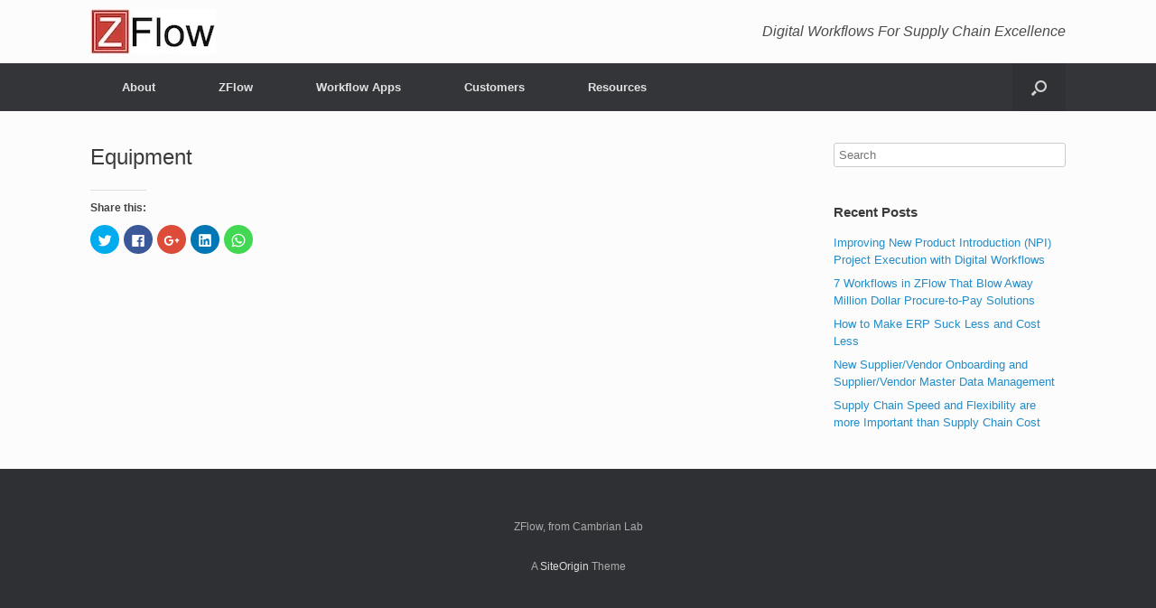

--- FILE ---
content_type: text/html; charset=UTF-8
request_url: https://www.zflow.io/equipment/
body_size: 8581
content:
<!DOCTYPE html>
<html lang="en-US">
<head>
	<meta charset="UTF-8" />
	<meta http-equiv="X-UA-Compatible" content="IE=10" />
	<link rel="profile" href="http://gmpg.org/xfn/11" />
	<link rel="pingback" href="https://www.zflow.io/xmlrpc.php" />
	<title>Equipment &#8211; ZFlow</title>
<link rel='dns-prefetch' href='//s0.wp.com' />
<link rel='dns-prefetch' href='//secure.gravatar.com' />
<link rel='dns-prefetch' href='//s.w.org' />
<link rel="alternate" type="application/rss+xml" title="ZFlow &raquo; Feed" href="https://www.zflow.io/feed/" />
<link rel="alternate" type="application/rss+xml" title="ZFlow &raquo; Comments Feed" href="https://www.zflow.io/comments/feed/" />
		<script type="text/javascript">
			window._wpemojiSettings = {"baseUrl":"https:\/\/s.w.org\/images\/core\/emoji\/11\/72x72\/","ext":".png","svgUrl":"https:\/\/s.w.org\/images\/core\/emoji\/11\/svg\/","svgExt":".svg","source":{"concatemoji":"https:\/\/www.zflow.io\/wp-includes\/js\/wp-emoji-release.min.js?ver=4.9.28"}};
			!function(e,a,t){var n,r,o,i=a.createElement("canvas"),p=i.getContext&&i.getContext("2d");function s(e,t){var a=String.fromCharCode;p.clearRect(0,0,i.width,i.height),p.fillText(a.apply(this,e),0,0);e=i.toDataURL();return p.clearRect(0,0,i.width,i.height),p.fillText(a.apply(this,t),0,0),e===i.toDataURL()}function c(e){var t=a.createElement("script");t.src=e,t.defer=t.type="text/javascript",a.getElementsByTagName("head")[0].appendChild(t)}for(o=Array("flag","emoji"),t.supports={everything:!0,everythingExceptFlag:!0},r=0;r<o.length;r++)t.supports[o[r]]=function(e){if(!p||!p.fillText)return!1;switch(p.textBaseline="top",p.font="600 32px Arial",e){case"flag":return s([55356,56826,55356,56819],[55356,56826,8203,55356,56819])?!1:!s([55356,57332,56128,56423,56128,56418,56128,56421,56128,56430,56128,56423,56128,56447],[55356,57332,8203,56128,56423,8203,56128,56418,8203,56128,56421,8203,56128,56430,8203,56128,56423,8203,56128,56447]);case"emoji":return!s([55358,56760,9792,65039],[55358,56760,8203,9792,65039])}return!1}(o[r]),t.supports.everything=t.supports.everything&&t.supports[o[r]],"flag"!==o[r]&&(t.supports.everythingExceptFlag=t.supports.everythingExceptFlag&&t.supports[o[r]]);t.supports.everythingExceptFlag=t.supports.everythingExceptFlag&&!t.supports.flag,t.DOMReady=!1,t.readyCallback=function(){t.DOMReady=!0},t.supports.everything||(n=function(){t.readyCallback()},a.addEventListener?(a.addEventListener("DOMContentLoaded",n,!1),e.addEventListener("load",n,!1)):(e.attachEvent("onload",n),a.attachEvent("onreadystatechange",function(){"complete"===a.readyState&&t.readyCallback()})),(n=t.source||{}).concatemoji?c(n.concatemoji):n.wpemoji&&n.twemoji&&(c(n.twemoji),c(n.wpemoji)))}(window,document,window._wpemojiSettings);
		</script>
		<style type="text/css">
img.wp-smiley,
img.emoji {
	display: inline !important;
	border: none !important;
	box-shadow: none !important;
	height: 1em !important;
	width: 1em !important;
	margin: 0 .07em !important;
	vertical-align: -0.1em !important;
	background: none !important;
	padding: 0 !important;
}
</style>
<link rel='stylesheet' id='responsive-lightbox-swipebox-css'  href='https://www.zflow.io/wp-content/plugins/responsive-lightbox/assets/swipebox/swipebox.min.css?ver=2.2.3' type='text/css' media='all' />
<link rel='stylesheet' id='ez-icomoon-css'  href='https://www.zflow.io/wp-content/plugins/easy-table-of-contents/vendor/icomoon/style.min.css?ver=1.7' type='text/css' media='all' />
<link rel='stylesheet' id='ez-toc-css'  href='https://www.zflow.io/wp-content/plugins/easy-table-of-contents/assets/css/screen.min.css?ver=1.7' type='text/css' media='all' />
<style id='ez-toc-inline-css' type='text/css'>
div#ez-toc-container p.ez-toc-title {font-size: 120%;}div#ez-toc-container p.ez-toc-title {font-weight: 500;}div#ez-toc-container ul li {font-size: 95%;}
</style>
<link rel='stylesheet' id='vantage-style-css'  href='https://www.zflow.io/wp-content/themes/vantage/style.css?ver=1.6.9' type='text/css' media='all' />
<link rel='stylesheet' id='font-awesome-css'  href='https://www.zflow.io/wp-content/plugins/elementor/assets/lib/font-awesome/css/font-awesome.min.css?ver=4.7.0' type='text/css' media='all' />
<link rel='stylesheet' id='siteorigin-mobilenav-css'  href='https://www.zflow.io/wp-content/themes/vantage/inc/mobilenav/css/mobilenav.css?ver=1.6.9' type='text/css' media='all' />
<link rel='stylesheet' id='tablepress-default-css'  href='https://www.zflow.io/wp-content/plugins/tablepress/css/default.min.css?ver=1.9.2' type='text/css' media='all' />
<link rel='stylesheet' id='social-logos-css'  href='https://www.zflow.io/wp-content/plugins/jetpack/_inc/social-logos/social-logos.min.css?ver=1' type='text/css' media='all' />
<link rel='stylesheet' id='jetpack_css-css'  href='https://www.zflow.io/wp-content/plugins/jetpack/css/jetpack.css?ver=5.8.4' type='text/css' media='all' />
<script type='text/javascript' src='https://www.zflow.io/wp-includes/js/jquery/jquery.js?ver=1.12.4'></script>
<script type='text/javascript' src='https://www.zflow.io/wp-includes/js/jquery/jquery-migrate.min.js?ver=1.4.1'></script>
<script type='text/javascript' src='https://www.zflow.io/wp-content/plugins/responsive-lightbox/assets/swipebox/jquery.swipebox.min.js?ver=2.2.3'></script>
<script type='text/javascript' src='https://www.zflow.io/wp-content/plugins/responsive-lightbox/assets/infinitescroll/infinite-scroll.pkgd.min.js?ver=4.9.28'></script>
<script type='text/javascript'>
/* <![CDATA[ */
var rlArgs = {"script":"swipebox","selector":"lightbox","customEvents":"","activeGalleries":"1","animation":"1","hideCloseButtonOnMobile":"0","removeBarsOnMobile":"0","hideBars":"1","hideBarsDelay":"5000","videoMaxWidth":"1080","useSVG":"1","loopAtEnd":"0","woocommerce_gallery":"0","ajaxurl":"https:\/\/www.zflow.io\/wp-admin\/admin-ajax.php","nonce":"0d8fcba409"};
/* ]]> */
</script>
<script type='text/javascript' src='https://www.zflow.io/wp-content/plugins/responsive-lightbox/js/front.js?ver=2.2.3'></script>
<script type='text/javascript' src='https://www.zflow.io/wp-content/themes/vantage/js/jquery.flexslider.min.js?ver=2.1'></script>
<script type='text/javascript' src='https://www.zflow.io/wp-content/themes/vantage/js/jquery.touchSwipe.min.js?ver=1.6.6'></script>
<script type='text/javascript' src='https://www.zflow.io/wp-content/themes/vantage/js/jquery.theme-main.min.js?ver=1.6.9'></script>
<!--[if lt IE 9]>
<script type='text/javascript' src='https://www.zflow.io/wp-content/themes/vantage/js/html5.min.js?ver=3.7.3'></script>
<![endif]-->
<!--[if (gte IE 6)&(lte IE 8)]>
<script type='text/javascript' src='https://www.zflow.io/wp-content/themes/vantage/js/selectivizr.min.js?ver=1.0.2'></script>
<![endif]-->
<script type='text/javascript'>
/* <![CDATA[ */
var mobileNav = {"search":{"url":"https:\/\/www.zflow.io","placeholder":"Search"},"text":{"navigate":"Menu","back":"Back","close":"Close"},"nextIconUrl":"https:\/\/www.zflow.io\/wp-content\/themes\/vantage\/inc\/mobilenav\/images\/next.png","mobileMenuClose":"<img width=\"60\" height=\"59\" src=\"https:\/\/i2.wp.com\/www.zflow.io\/wp-content\/uploads\/2020\/03\/z-60_60.jpg?fit=60%2C59&ssl=1\" class=\"attachment-full size-full\" alt=\"\" data-attachment-id=\"1315\" data-permalink=\"https:\/\/www.zflow.io\/z-60_60\/\" data-orig-file=\"https:\/\/i2.wp.com\/www.zflow.io\/wp-content\/uploads\/2020\/03\/z-60_60.jpg?fit=60%2C59&ssl=1\" data-orig-size=\"60,59\" data-comments-opened=\"1\" data-image-meta=\"{\"aperture\":\"0\",\"credit\":\"\",\"camera\":\"\",\"caption\":\"\",\"created_timestamp\":\"0\",\"copyright\":\"\",\"focal_length\":\"0\",\"iso\":\"0\",\"shutter_speed\":\"0\",\"title\":\"\",\"orientation\":\"0\"}\" data-image-title=\"z-60_60\" data-image-description=\"\" data-medium-file=\"https:\/\/i2.wp.com\/www.zflow.io\/wp-content\/uploads\/2020\/03\/z-60_60.jpg?fit=60%2C59&ssl=1\" data-large-file=\"https:\/\/i2.wp.com\/www.zflow.io\/wp-content\/uploads\/2020\/03\/z-60_60.jpg?fit=60%2C59&ssl=1\" \/>"};
/* ]]> */
</script>
<script type='text/javascript' src='https://www.zflow.io/wp-content/themes/vantage/inc/mobilenav/js/mobilenav.min.js?ver=1.6.9'></script>
<link rel='https://api.w.org/' href='https://www.zflow.io/wp-json/' />
<link rel="EditURI" type="application/rsd+xml" title="RSD" href="https://www.zflow.io/xmlrpc.php?rsd" />
<link rel="wlwmanifest" type="application/wlwmanifest+xml" href="https://www.zflow.io/wp-includes/wlwmanifest.xml" /> 
<meta name="generator" content="WordPress 4.9.28" />
<link rel="canonical" href="https://www.zflow.io/equipment/" />
<link rel='shortlink' href='https://wp.me/P9GIzn-Qb' />
<link rel="alternate" type="application/json+oembed" href="https://www.zflow.io/wp-json/oembed/1.0/embed?url=https%3A%2F%2Fwww.zflow.io%2Fequipment%2F" />
<link rel="alternate" type="text/xml+oembed" href="https://www.zflow.io/wp-json/oembed/1.0/embed?url=https%3A%2F%2Fwww.zflow.io%2Fequipment%2F&#038;format=xml" />
  
<link rel='dns-prefetch' href='//v0.wordpress.com'/>
<link rel='dns-prefetch' href='//widgets.wp.com'/>
<link rel='dns-prefetch' href='//s0.wp.com'/>
<link rel='dns-prefetch' href='//0.gravatar.com'/>
<link rel='dns-prefetch' href='//1.gravatar.com'/>
<link rel='dns-prefetch' href='//2.gravatar.com'/>
<link rel='dns-prefetch' href='//i0.wp.com'/>
<link rel='dns-prefetch' href='//i1.wp.com'/>
<link rel='dns-prefetch' href='//i2.wp.com'/>
<style type='text/css'>img#wpstats{display:none}</style><meta name="viewport" content="width=device-width, initial-scale=1" />		<style type="text/css">
			.so-mobilenav-mobile + * { display: none; }
			@media screen and (max-width: 480px) { .so-mobilenav-mobile + * { display: block; } .so-mobilenav-standard + * { display: none; } }
		</style>
	<meta name="description" content="Digital Workflow for Supply Chain Excellence" />

<!-- Jetpack Open Graph Tags -->
<meta property="og:type" content="article" />
<meta property="og:title" content="Equipment" />
<meta property="og:url" content="https://www.zflow.io/equipment/" />
<meta property="og:description" content="Visit the post for more." />
<meta property="article:published_time" content="2021-05-23T00:12:02+00:00" />
<meta property="article:modified_time" content="2021-05-23T00:12:06+00:00" />
<meta property="og:site_name" content="ZFlow" />
<meta property="og:image" content="https://s0.wp.com/i/blank.jpg" />
<meta property="og:locale" content="en_US" />
<meta name="twitter:text:title" content="Equipment" />
<meta name="twitter:image" content="https://i2.wp.com/www.zflow.io/wp-content/uploads/2020/03/z-60_60.jpg?fit=60%2C59&amp;ssl=1" />
<meta name="twitter:card" content="summary" />
<meta name="twitter:description" content="Visit the post for more." />
<!-- Google tag (gtag.js) -->
<script async src="https://www.googletagmanager.com/gtag/js?id=G-JQ2TB3DYJT"></script>
<script>
  window.dataLayer = window.dataLayer || [];
  function gtag(){dataLayer.push(arguments);}
  gtag('js', new Date());

  gtag('config', 'G-JQ2TB3DYJT');
</script>
<style>
    table {
      border-collapse: collapse;
      width: 100%;
    }

    table, th, td {
      border: 2px solid black;
    }

    th, td {
      border-width: 1px;
      padding: 2px;
    }

    th {
      background-color: #f2f2f2;
      text-align: center;
    }

    td {
      text-align: left;
    }
</style>
<script>function initApollo(){var n=Math.random().toString(36).substring(7),o=document.createElement("script");
o.src="https://assets.apollo.io/micro/website-tracker/tracker.iife.js?nocache="+n,o.async=!0,o.defer=!0,
o.onload=function(){window.trackingFunctions.onLoad({appId:"6632179333737c02ea9a1f62"})},
document.head.appendChild(o)}initApollo();</script>

	<style type="text/css" media="screen">
		#footer-widgets .widget { width: 100%; }
		#masthead-widgets .widget { width: 100%; }
	</style>
	<style type="text/css" id="customizer-css">#masthead .hgroup h1, #masthead.masthead-logo-in-menu .logo > h1 { font-size: px } #masthead .hgroup .support-text { font-size: 16px } #page-title, article.post .entry-header h1.entry-title, article.page .entry-header h1.entry-title { font-size: 24px } .entry-content { font-size: 16px } #masthead .hgroup { padding-top: 10px; padding-bottom: 10px } a.button, button, html input[type="button"], input[type="reset"], input[type="submit"], .post-navigation a, #image-navigation a, article.post .more-link, article.page .more-link, .paging-navigation a, .woocommerce #page-wrapper .button, .woocommerce a.button, .woocommerce .checkout-button, .woocommerce input.button, #infinite-handle span { background: #000000; border-color: #000000 } a.button:hover, button:hover, html input[type="button"]:hover, input[type="reset"]:hover, input[type="submit"]:hover, .post-navigation a:hover, #image-navigation a:hover, article.post .more-link:hover, article.page .more-link:hover, .paging-navigation a:hover, .woocommerce #page-wrapper .button:hover, .woocommerce a.button:hover, .woocommerce .checkout-button:hover, .woocommerce input.button:hover, .woocommerce input.button:disabled:hover, .woocommerce input.button:disabled[disabled]:hover, #infinite-handle span:hover { background: #000000 } a.button:hover, button:hover, html input[type="button"]:hover, input[type="reset"]:hover, input[type="submit"]:hover, .post-navigation a:hover, #image-navigation a:hover, article.post .more-link:hover, article.page .more-link:hover, .paging-navigation a:hover, .woocommerce #page-wrapper .button:hover, .woocommerce a.button:hover, .woocommerce .checkout-button:hover, .woocommerce input.button:hover, #infinite-handle span:hover { opacity: 0.75; border-color: #000000 } a.button:focus, button:focus, html input[type="button"]:focus, input[type="reset"]:focus, input[type="submit"]:focus, .post-navigation a:focus, #image-navigation a:focus, article.post .more-link:focus, article.page .more-link:focus, .paging-navigation a:focus, .woocommerce #page-wrapper .button:focus, .woocommerce a.button:focus, .woocommerce .checkout-button:focus, .woocommerce input.button:focus, .woocommerce input.button:disabled:focus, .woocommerce input.button:disabled[disabled]:focus, #infinite-handle span:focus { background: #000000 } a.button:focus, button:focus, html input[type="button"]:focus, input[type="reset"]:focus, input[type="submit"]:focus, .post-navigation a:focus, #image-navigation a:focus, article.post .more-link:focus, article.page .more-link:focus, .paging-navigation a:focus, .woocommerce #page-wrapper .button:focus, .woocommerce a.button:focus, .woocommerce .checkout-button:focus, .woocommerce input.button:focus, #infinite-handle span:focus { opacity: 0.75; border-color: #000000 } a.button, button, html input[type="button"], input[type="reset"], input[type="submit"], .post-navigation a, #image-navigation a, article.post .more-link, article.page .more-link, .paging-navigation a, .woocommerce #page-wrapper .button, .woocommerce a.button, .woocommerce .checkout-button, .woocommerce input.button, .woocommerce #respond input#submit:hover, .woocommerce a.button:hover, .woocommerce button.button:hover, .woocommerce input.button:hover, .woocommerce input.button:disabled, .woocommerce input.button:disabled[disabled], .woocommerce input.button:disabled:hover, .woocommerce input.button:disabled[disabled]:hover, #infinite-handle span button { color: #ededed } a.button, button, html input[type="button"], input[type="reset"], input[type="submit"], .post-navigation a, #image-navigation a, article.post .more-link, article.page .more-link, .paging-navigation a, .woocommerce #page-wrapper .button, .woocommerce a.button, .woocommerce .checkout-button, .woocommerce input.button, #infinite-handle span button { text-shadow: none } a.button, button, html input[type="button"], input[type="reset"], input[type="submit"], .post-navigation a, #image-navigation a, article.post .more-link, article.page .more-link, .paging-navigation a, .woocommerce #page-wrapper .button, .woocommerce a.button, .woocommerce .checkout-button, .woocommerce input.button, .woocommerce #respond input#submit.alt, .woocommerce a.button.alt, .woocommerce button.button.alt, .woocommerce input.button.alt, #infinite-handle span { -webkit-box-shadow: none; -moz-box-shadow: none; box-shadow: none } </style><link rel="icon" href="https://i2.wp.com/www.zflow.io/wp-content/uploads/2020/03/z-60_60.jpg?fit=32%2C32&#038;ssl=1" sizes="32x32" />
<link rel="icon" href="https://i2.wp.com/www.zflow.io/wp-content/uploads/2020/03/z-60_60.jpg?fit=60%2C59&#038;ssl=1" sizes="192x192" />
<link rel="apple-touch-icon-precomposed" href="https://i2.wp.com/www.zflow.io/wp-content/uploads/2020/03/z-60_60.jpg?fit=60%2C59&#038;ssl=1" />
<meta name="msapplication-TileImage" content="https://i2.wp.com/www.zflow.io/wp-content/uploads/2020/03/z-60_60.jpg?fit=60%2C59&#038;ssl=1" />
</head>

<body class="page-template-default page page-id-3235 wp-custom-logo responsive layout-full no-js has-sidebar has-menu-search page-layout-default sidebar-position-right mobilenav elementor-default">



<div id="page-wrapper">

	
	
		<header id="masthead" class="site-header" role="banner">

	<div class="hgroup full-container ">

		
			<a href="https://www.zflow.io/" title="ZFlow" rel="home" class="logo"><img src="https://i2.wp.com/www.zflow.io/wp-content/uploads/2025/07/zflow-lux.jpg?fit=139%2C50&amp;ssl=1"  class="logo-height-constrain"  width="139"  height="50"  alt="ZFlow Logo"  srcset="https://i2.wp.com/www.zflow.io/wp-content/uploads/2025/07/zflow-lux.jpg?fit=139%2C50&amp;ssl=1 2x"  /></a>
			
				<div class="support-text">
					Digital Workflows For Supply Chain Excellence				</div>

			
		
	</div><!-- .hgroup.full-container -->

	
<nav role="navigation" class="site-navigation main-navigation primary use-sticky-menu">

	<div class="full-container">
							<div id="search-icon">
				<div id="search-icon-icon"><div class="vantage-icon-search"></div></div>
				
<form method="get" class="searchform" action="https://www.zflow.io/" role="search">
	<input type="text" class="field" name="s" value="" placeholder="Search"/>
</form>
			</div>
		
					<div id="so-mobilenav-standard-1" data-id="1" class="so-mobilenav-standard"></div><div class="menu-main-container"><ul id="menu-main" class="menu"><li id="menu-item-64" class="menu-item menu-item-type-post_type menu-item-object-page menu-item-has-children menu-item-64"><a href="https://www.zflow.io/about/">About</a>
<ul class="sub-menu">
	<li id="menu-item-224" class="menu-item menu-item-type-post_type menu-item-object-page menu-item-224"><a href="https://www.zflow.io/about/">About</a></li>
	<li id="menu-item-226" class="menu-item menu-item-type-post_type menu-item-object-page menu-item-226"><a href="https://www.zflow.io/contact-us/">Contact Us</a></li>
	<li id="menu-item-225" class="menu-item menu-item-type-post_type menu-item-object-page menu-item-225"><a href="https://www.zflow.io/the-legend-of-z/">The Legend of Z</a></li>
	<li id="menu-item-1021" class="menu-item menu-item-type-taxonomy menu-item-object-category menu-item-1021"><a href="https://www.zflow.io/category/blog/">Blog</a></li>
</ul>
</li>
<li id="menu-item-41" class="menu-item menu-item-type-post_type menu-item-object-page menu-item-has-children menu-item-41"><a href="https://www.zflow.io/zflow-overview/">ZFlow</a>
<ul class="sub-menu">
	<li id="menu-item-105" class="menu-item menu-item-type-post_type menu-item-object-page menu-item-105"><a href="https://www.zflow.io/zflow-overview/">ZFlow Overview</a></li>
	<li id="menu-item-126" class="menu-item menu-item-type-post_type menu-item-object-page menu-item-126"><a href="https://www.zflow.io/zflow-capabilities/">ZFlow Capabilities</a></li>
	<li id="menu-item-3322" class="menu-item menu-item-type-post_type menu-item-object-page menu-item-3322"><a href="https://www.zflow.io/zflow-integration/">ZFlow Integration</a></li>
	<li id="menu-item-851" class="menu-item menu-item-type-post_type menu-item-object-page menu-item-851"><a href="https://www.zflow.io/zflow-is-better-for-customers/">ZFlow is Better For Customers</a></li>
	<li id="menu-item-161" class="menu-item menu-item-type-post_type menu-item-object-page menu-item-161"><a href="https://www.zflow.io/z-flow-security/">ZFlow Security</a></li>
	<li id="menu-item-162" class="menu-item menu-item-type-post_type menu-item-object-page menu-item-162"><a href="https://www.zflow.io/zflow-on-public-cloud/">ZFlow on Public Cloud</a></li>
	<li id="menu-item-4559" class="menu-item menu-item-type-post_type menu-item-object-page menu-item-4559"><a href="https://www.zflow.io/zflow-deployment/">ZFlow Deployment</a></li>
	<li id="menu-item-1131" class="menu-item menu-item-type-post_type menu-item-object-page menu-item-1131"><a href="https://www.zflow.io/zflow-end-user-license-agreement-eula/">ZFlow End User License Agreement (EULA)</a></li>
	<li id="menu-item-1139" class="menu-item menu-item-type-post_type menu-item-object-page menu-item-1139"><a href="https://www.zflow.io/zflow-support-agreement/">ZFlow Support Agreement</a></li>
</ul>
</li>
<li id="menu-item-883" class="menu-item menu-item-type-custom menu-item-object-custom menu-item-has-children menu-item-883"><a href="#"><span class="icon"></span>Workflow Apps</a>
<ul class="sub-menu">
	<li id="menu-item-2449" class="menu-item menu-item-type-post_type menu-item-object-page menu-item-2449"><a href="https://www.zflow.io/zflow-workflow-app-library-100-ways-zflow-can-help-you-your-team-and-your-organization-get-better/">100 ZFlow Workflow Apps</a></li>
	<li id="menu-item-1252" class="menu-item menu-item-type-post_type menu-item-object-page menu-item-has-children menu-item-1252"><a href="https://www.zflow.io/digital-process-orchestration/">Digital Process Orchestration</a>
	<ul class="sub-menu">
		<li id="menu-item-1533" class="menu-item menu-item-type-post_type menu-item-object-page menu-item-1533"><a href="https://www.zflow.io/new-product-introduction-npi-workflows/">New Product Introduction (NPI) Excellence</a></li>
		<li id="menu-item-2376" class="menu-item menu-item-type-post_type menu-item-object-page menu-item-2376"><a href="https://www.zflow.io/supplier-development-and-engagement/">Supplier Development</a></li>
		<li id="menu-item-1688" class="menu-item menu-item-type-post_type menu-item-object-page menu-item-1688"><a href="https://www.zflow.io/quality-management/">Quality Management</a></li>
		<li id="menu-item-1682" class="menu-item menu-item-type-post_type menu-item-object-page menu-item-1682"><a href="https://www.zflow.io/zflow-for-collaborative-master-data-management/">Collaborative Master Data Management</a></li>
	</ul>
</li>
	<li id="menu-item-1692" class="menu-item menu-item-type-post_type menu-item-object-page menu-item-has-children menu-item-1692"><a href="https://www.zflow.io/new-product-introduction-npi-workflows/">New Product Introduction</a>
	<ul class="sub-menu">
		<li id="menu-item-3133" class="menu-item menu-item-type-post_type menu-item-object-page menu-item-3133"><a href="https://www.zflow.io/new-product-introduction-npi-workflows/">New Product Introduction</a></li>
		<li id="menu-item-2374" class="menu-item menu-item-type-post_type menu-item-object-page menu-item-2374"><a href="https://www.zflow.io/sustaining-engineering-excellence/">Sustaining Engineering Excellence</a></li>
		<li id="menu-item-2706" class="menu-item menu-item-type-custom menu-item-object-custom menu-item-2706"><a href="https://www.cambrianlab.net/best-practices-in-electronics-component-engineering/"><span class="icon"></span>Component Engineering</a></li>
	</ul>
</li>
	<li id="menu-item-892" class="menu-item menu-item-type-custom menu-item-object-custom menu-item-has-children menu-item-892"><a href="#"><span class="icon"></span>Supplier Development</a>
	<ul class="sub-menu">
		<li id="menu-item-2814" class="menu-item menu-item-type-post_type menu-item-object-page menu-item-2814"><a href="https://www.zflow.io/supplier-development-and-engagement/">Supplier Development</a></li>
		<li id="menu-item-3904" class="menu-item menu-item-type-post_type menu-item-object-page menu-item-3904"><a href="https://www.zflow.io/sourcing-excellence/">Sourcing Excellence</a></li>
		<li id="menu-item-3129" class="menu-item menu-item-type-post_type menu-item-object-page menu-item-3129"><a href="https://www.zflow.io/supplier-quality-engineering/">Supplier Quality Engineering</a></li>
		<li id="menu-item-1237" class="menu-item menu-item-type-post_type menu-item-object-page menu-item-1237"><a href="https://www.zflow.io/new-supplier-qualification-and-onboarding/">New Supplier Qualification and Onboarding – Think Outside the “Cost/Price” Box</a></li>
		<li id="menu-item-2815" class="menu-item menu-item-type-post_type menu-item-object-page menu-item-2815"><a href="https://www.zflow.io/supplier-performance-assessment-and-related-improvement-projects-using-a3-report-and-kaizen-events/">Supplier Performance Assessment</a></li>
		<li id="menu-item-1329" class="menu-item menu-item-type-post_type menu-item-object-page menu-item-1329"><a href="https://www.zflow.io/supplier-development-portal/">ZFlow Supplier Development Portal</a></li>
	</ul>
</li>
	<li id="menu-item-894" class="menu-item menu-item-type-custom menu-item-object-custom menu-item-has-children menu-item-894"><a href="#"><span class="icon"></span>Quality Management</a>
	<ul class="sub-menu">
		<li id="menu-item-3603" class="menu-item menu-item-type-post_type menu-item-object-page menu-item-3603"><a href="https://www.zflow.io/quality-is-everyones-responsibility-deming/">Quality is Everyone&#8217;s Responsibility</a></li>
		<li id="menu-item-936" class="menu-item menu-item-type-post_type menu-item-object-page menu-item-936"><a href="https://www.zflow.io/failure-reporting-and-corrective-action-system/">Failure Reporting and Corrective Action System</a></li>
		<li id="menu-item-934" class="menu-item menu-item-type-post_type menu-item-object-page menu-item-934"><a href="https://www.zflow.io/root-cause-analysis/">Root Cause Analysis</a></li>
		<li id="menu-item-937" class="menu-item menu-item-type-post_type menu-item-object-page menu-item-937"><a href="https://www.zflow.io/a3-report/">A3 Report</a></li>
		<li id="menu-item-933" class="menu-item menu-item-type-post_type menu-item-object-page menu-item-933"><a href="https://www.zflow.io/kaizen-event/">Kaizen Event</a></li>
	</ul>
</li>
	<li id="menu-item-743" class="menu-item menu-item-type-post_type menu-item-object-page menu-item-743"><a href="https://www.zflow.io/zflow-for-collaborative-master-data-management/">Collaborative Master Data Management</a></li>
</ul>
</li>
<li id="menu-item-77" class="menu-item menu-item-type-post_type menu-item-object-page menu-item-77"><a href="https://www.zflow.io/customers/">Customers</a></li>
<li id="menu-item-1175" class="menu-item menu-item-type-custom menu-item-object-custom menu-item-has-children menu-item-1175"><a href="#"><span class="icon"></span>Resources</a>
<ul class="sub-menu">
	<li id="menu-item-1350" class="menu-item menu-item-type-post_type menu-item-object-page menu-item-1350"><a href="https://www.zflow.io/test-drive-zflow/">Test Drive</a></li>
	<li id="menu-item-3754" class="menu-item menu-item-type-post_type menu-item-object-page menu-item-3754"><a href="https://www.zflow.io/free-pilot/">Free Pilot</a></li>
	<li id="menu-item-4068" class="menu-item menu-item-type-post_type menu-item-object-page menu-item-4068"><a href="https://www.zflow.io/quarterly-release-notes/">Quarterly Release Notes</a></li>
	<li id="menu-item-1464" class="menu-item menu-item-type-custom menu-item-object-custom menu-item-1464"><a href="http://documentation.zflow.io"><span class="icon"></span>Documentation</a></li>
</ul>
</li>
</ul></div><div id="so-mobilenav-mobile-1" data-id="1" class="so-mobilenav-mobile"></div><div class="menu-mobilenav-container"><ul id="mobile-nav-item-wrap-1" class="menu"><li><a href="#" class="mobilenav-main-link" data-id="1"><img width="60" height="59" src="https://i2.wp.com/www.zflow.io/wp-content/uploads/2020/03/z-60_60.jpg?fit=60%2C59&amp;ssl=1" class="attachment-full size-full" alt="" data-attachment-id="1315" data-permalink="https://www.zflow.io/z-60_60/" data-orig-file="https://i2.wp.com/www.zflow.io/wp-content/uploads/2020/03/z-60_60.jpg?fit=60%2C59&amp;ssl=1" data-orig-size="60,59" data-comments-opened="1" data-image-meta="{&quot;aperture&quot;:&quot;0&quot;,&quot;credit&quot;:&quot;&quot;,&quot;camera&quot;:&quot;&quot;,&quot;caption&quot;:&quot;&quot;,&quot;created_timestamp&quot;:&quot;0&quot;,&quot;copyright&quot;:&quot;&quot;,&quot;focal_length&quot;:&quot;0&quot;,&quot;iso&quot;:&quot;0&quot;,&quot;shutter_speed&quot;:&quot;0&quot;,&quot;title&quot;:&quot;&quot;,&quot;orientation&quot;:&quot;0&quot;}" data-image-title="z-60_60" data-image-description="" data-medium-file="https://i2.wp.com/www.zflow.io/wp-content/uploads/2020/03/z-60_60.jpg?fit=60%2C59&amp;ssl=1" data-large-file="https://i2.wp.com/www.zflow.io/wp-content/uploads/2020/03/z-60_60.jpg?fit=60%2C59&amp;ssl=1" />Menu</a></li></ul></div>			</div>
</nav><!-- .site-navigation .main-navigation -->

</header><!-- #masthead .site-header -->

	
	
	
	
	<div id="main" class="site-main">
		<div class="full-container">
			
<div id="primary" class="content-area">
	<div id="content" class="site-content" role="main">

		
			
<article id="post-3235" class="post-3235 page type-page status-publish post">

	<div class="entry-main">

		
					<header class="entry-header">
													<h1 class="entry-title">Equipment</h1>
							</header><!-- .entry-header -->
		
		<div class="entry-content">
			<div class="sharedaddy sd-sharing-enabled"><div class="robots-nocontent sd-block sd-social sd-social-icon sd-sharing"><h3 class="sd-title">Share this:</h3><div class="sd-content"><ul><li class="share-twitter"><a rel="nofollow" data-shared="sharing-twitter-3235" class="share-twitter sd-button share-icon no-text" href="https://www.zflow.io/equipment/?share=twitter" target="_blank" title="Click to share on Twitter"><span></span><span class="sharing-screen-reader-text">Click to share on Twitter (Opens in new window)</span></a></li><li class="share-facebook"><a rel="nofollow" data-shared="sharing-facebook-3235" class="share-facebook sd-button share-icon no-text" href="https://www.zflow.io/equipment/?share=facebook" target="_blank" title="Click to share on Facebook"><span></span><span class="sharing-screen-reader-text">Click to share on Facebook (Opens in new window)</span></a></li><li class="share-google-plus-1"><a rel="nofollow" data-shared="sharing-google-3235" class="share-google-plus-1 sd-button share-icon no-text" href="https://www.zflow.io/equipment/?share=google-plus-1" target="_blank" title="Click to share on Google+"><span></span><span class="sharing-screen-reader-text">Click to share on Google+ (Opens in new window)</span></a></li><li class="share-linkedin"><a rel="nofollow" data-shared="sharing-linkedin-3235" class="share-linkedin sd-button share-icon no-text" href="https://www.zflow.io/equipment/?share=linkedin" target="_blank" title="Click to share on LinkedIn"><span></span><span class="sharing-screen-reader-text">Click to share on LinkedIn (Opens in new window)</span></a></li><li class="share-jetpack-whatsapp"><a rel="nofollow" data-shared="" class="share-jetpack-whatsapp sd-button share-icon no-text" href="https://api.whatsapp.com/send?text=Equipment https%3A%2F%2Fwww.zflow.io%2Fequipment%2F" target="_blank" title="Click to share on WhatsApp"><span></span><span class="sharing-screen-reader-text">Click to share on WhatsApp (Opens in new window)</span></a></li><li class="share-end"></li></ul></div></div></div>					</div><!-- .entry-content -->

		
	</div>

</article><!-- #post-3235 -->

			
		
	</div><!-- #content .site-content -->
</div><!-- #primary .content-area -->


<div id="secondary" class="widget-area" role="complementary">
		<aside id="search-2" class="widget widget_search">
<form method="get" class="searchform" action="https://www.zflow.io/" role="search">
	<input type="text" class="field" name="s" value="" placeholder="Search"/>
</form>
</aside>		<aside id="recent-posts-2" class="widget widget_recent_entries">		<h3 class="widget-title">Recent Posts</h3>		<ul>
											<li>
					<a href="https://www.zflow.io/2024/06/13/improving-new-product-introduction-npi-program-and-project-execution-with-workflows/">Improving New Product Introduction (NPI) Project Execution with Digital Workflows</a>
									</li>
											<li>
					<a href="https://www.zflow.io/2021/06/10/7-workflows-in-zflow-that-blow-away-million-dollar-procure-to-pay-solutions/">7 Workflows in ZFlow That Blow Away Million Dollar Procure-to-Pay Solutions</a>
									</li>
											<li>
					<a href="https://www.zflow.io/2021/06/10/how-to-make-erp-suck-less-and-cost-less/">How to Make ERP Suck Less and Cost Less</a>
									</li>
											<li>
					<a href="https://www.zflow.io/2021/04/22/new-supplier-vendor-onboarding-and-supplier-vendor-master-data-management/">New Supplier/Vendor Onboarding and Supplier/Vendor Master Data Management</a>
									</li>
											<li>
					<a href="https://www.zflow.io/2021/04/12/supply-chain-speed-and-flexibility-are-more-important-than-supply-chain-cost/">Supply Chain Speed and Flexibility are more Important than Supply Chain Cost</a>
									</li>
					</ul>
		</aside>	</div><!-- #secondary .widget-area -->
					</div><!-- .full-container -->
	</div><!-- #main .site-main -->

	
	
	<footer id="colophon" class="site-footer" role="contentinfo">

			<div id="footer-widgets" class="full-container">
					</div><!-- #footer-widgets -->
	
			<div id="site-info">
			ZFlow, from Cambrian Lab		</div><!-- #site-info -->
	
	<div id="theme-attribution">A <a href="https://siteorigin.com">SiteOrigin</a> Theme</div>
</footer><!-- #colophon .site-footer -->

	
</div><!-- #page-wrapper -->



<script async type="text/javascript" src="https://connect.livechatinc.com/api/v1/script/a08cad62-a05e-4c92-91b1-784f5a3af238/widget.js?lcv=49d4dfd4-e22f-4941-9a75-1ed5c42212f8"></script>
	<div style="display:none">
	</div>
<a href="#" id="scroll-to-top" class="scroll-to-top" title="Back To Top"><span class="vantage-icon-arrow-up"></span></a>
	<script type="text/javascript">
		window.WPCOM_sharing_counts = {"https:\/\/www.zflow.io\/equipment\/":3235};
	</script>
<script type='text/javascript' src='https://www.zflow.io/wp-content/plugins/jetpack/_inc/build/photon/photon.min.js?ver=20130122'></script>
<script type='text/javascript' src='https://s0.wp.com/wp-content/js/devicepx-jetpack.js?ver=202605'></script>
<script type='text/javascript' src='https://secure.gravatar.com/js/gprofiles.js?ver=2026Janaa'></script>
<script type='text/javascript'>
/* <![CDATA[ */
var WPGroHo = {"my_hash":""};
/* ]]> */
</script>
<script type='text/javascript' src='https://www.zflow.io/wp-content/plugins/jetpack/modules/wpgroho.js?ver=4.9.28'></script>
<script type='text/javascript' src='https://www.zflow.io/wp-includes/js/wp-embed.min.js?ver=4.9.28'></script>
<script type='text/javascript'>
/* <![CDATA[ */
var sharing_js_options = {"lang":"en","counts":"1"};
/* ]]> */
</script>
<script type='text/javascript' src='https://www.zflow.io/wp-content/plugins/jetpack/_inc/build/sharedaddy/sharing.min.js?ver=5.8.4'></script>
<script type='text/javascript'>
var windowOpen;
			jQuery( document.body ).on( 'click', 'a.share-twitter', function() {
				// If there's another sharing window open, close it.
				if ( 'undefined' !== typeof windowOpen ) {
					windowOpen.close();
				}
				windowOpen = window.open( jQuery( this ).attr( 'href' ), 'wpcomtwitter', 'menubar=1,resizable=1,width=600,height=350' );
				return false;
			});
var windowOpen;
			jQuery( document.body ).on( 'click', 'a.share-facebook', function() {
				// If there's another sharing window open, close it.
				if ( 'undefined' !== typeof windowOpen ) {
					windowOpen.close();
				}
				windowOpen = window.open( jQuery( this ).attr( 'href' ), 'wpcomfacebook', 'menubar=1,resizable=1,width=600,height=400' );
				return false;
			});
var windowOpen;
			jQuery( document.body ).on( 'click', 'a.share-google-plus-1', function() {
				// If there's another sharing window open, close it.
				if ( 'undefined' !== typeof windowOpen ) {
					windowOpen.close();
				}
				windowOpen = window.open( jQuery( this ).attr( 'href' ), 'wpcomgoogle-plus-1', 'menubar=1,resizable=1,width=480,height=550' );
				return false;
			});
var windowOpen;
			jQuery( document.body ).on( 'click', 'a.share-linkedin', function() {
				// If there's another sharing window open, close it.
				if ( 'undefined' !== typeof windowOpen ) {
					windowOpen.close();
				}
				windowOpen = window.open( jQuery( this ).attr( 'href' ), 'wpcomlinkedin', 'menubar=1,resizable=1,width=580,height=450' );
				return false;
			});
</script>
<script type='text/javascript' src='https://stats.wp.com/e-202605.js' async='async' defer='defer'></script>
<script type='text/javascript'>
	_stq = window._stq || [];
	_stq.push([ 'view', {v:'ext',j:'1:5.8.4',blog:'143168129',post:'3235',tz:'0',srv:'www.zflow.io'} ]);
	_stq.push([ 'clickTrackerInit', '143168129', '3235' ]);
</script>

</body>
</html>
